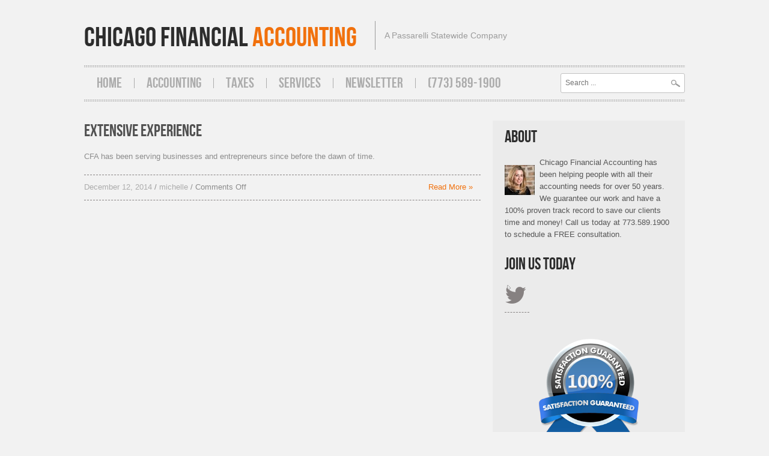

--- FILE ---
content_type: text/html; charset=UTF-8
request_url: https://chicagofinancialaccounting.com/author/michelle/
body_size: 7050
content:
<!DOCTYPE html>
<html lang="en-US">
<head>
<meta charset="UTF-8" />
<meta name="viewport" content="width=device-width; initial-scale=1.0; maximum-scale=1.0; user-scalable=0;">
<title>michelle, Author at Chicago Financial Accounting</title>
<link rel="pingback" href="https://chicagofinancialaccounting.com/xmlrpc.php">
<link rel="stylesheet" type="text/css" media="all" href="https://chicagofinancialaccounting.com/wp-content/themes/hannari/style.css" />
<meta name='robots' content='index, follow, max-image-preview:large, max-snippet:-1, max-video-preview:-1' />
	<style>img:is([sizes="auto" i], [sizes^="auto," i]) { contain-intrinsic-size: 3000px 1500px }</style>
	
	<!-- This site is optimized with the Yoast SEO plugin v19.4 - https://yoast.com/wordpress/plugins/seo/ -->
	<link rel="canonical" href="https://chicagofinancialaccounting.com/author/michelle/" />
	<meta property="og:locale" content="en_US" />
	<meta property="og:type" content="profile" />
	<meta property="og:title" content="michelle, Author at Chicago Financial Accounting" />
	<meta property="og:url" content="https://chicagofinancialaccounting.com/author/michelle/" />
	<meta property="og:site_name" content="Chicago Financial Accounting" />
	<meta property="og:image" content="https://secure.gravatar.com/avatar/f2cf591fd908c9300d5d23f7879162c8?s=500&d=mm&r=g" />
	<script type="application/ld+json" class="yoast-schema-graph">{"@context":"https://schema.org","@graph":[{"@type":"WebSite","@id":"https://chicagofinancialaccounting.com/#website","url":"https://chicagofinancialaccounting.com/","name":"Chicago Financial Accounting","description":"A Passarelli Statewide Company","potentialAction":[{"@type":"SearchAction","target":{"@type":"EntryPoint","urlTemplate":"https://chicagofinancialaccounting.com/?s={search_term_string}"},"query-input":"required name=search_term_string"}],"inLanguage":"en-US"},{"@type":"ProfilePage","@id":"https://chicagofinancialaccounting.com/author/michelle/","url":"https://chicagofinancialaccounting.com/author/michelle/","name":"michelle, Author at Chicago Financial Accounting","isPartOf":{"@id":"https://chicagofinancialaccounting.com/#website"},"breadcrumb":{"@id":"https://chicagofinancialaccounting.com/author/michelle/#breadcrumb"},"inLanguage":"en-US","potentialAction":[{"@type":"ReadAction","target":["https://chicagofinancialaccounting.com/author/michelle/"]}]},{"@type":"BreadcrumbList","@id":"https://chicagofinancialaccounting.com/author/michelle/#breadcrumb","itemListElement":[{"@type":"ListItem","position":1,"name":"Home","item":"https://chicagofinancialaccounting.com/"},{"@type":"ListItem","position":2,"name":"Archives for michelle"}]},{"@type":"Person","@id":"https://chicagofinancialaccounting.com/#/schema/person/d7231a9e94a801f17b01c9f741b9ebef","name":"michelle","image":{"@type":"ImageObject","inLanguage":"en-US","@id":"https://chicagofinancialaccounting.com/#/schema/person/image/","url":"https://secure.gravatar.com/avatar/f58491947c07ab50d5acec0192553b98ad1df158992682b8f8f472fee4d2220d?s=96&d=mm&r=g","contentUrl":"https://secure.gravatar.com/avatar/f58491947c07ab50d5acec0192553b98ad1df158992682b8f8f472fee4d2220d?s=96&d=mm&r=g","caption":"michelle"},"mainEntityOfPage":{"@id":"https://chicagofinancialaccounting.com/author/michelle/"}}]}</script>
	<!-- / Yoast SEO plugin. -->


<link rel='dns-prefetch' href='//maxcdn.bootstrapcdn.com' />
<link rel='dns-prefetch' href='//netdna.bootstrapcdn.com' />
<link rel="alternate" type="application/rss+xml" title="Chicago Financial Accounting &raquo; Feed" href="https://chicagofinancialaccounting.com/feed/" />
<link rel="alternate" type="application/rss+xml" title="Chicago Financial Accounting &raquo; Comments Feed" href="https://chicagofinancialaccounting.com/comments/feed/" />
<link rel="alternate" type="application/rss+xml" title="Chicago Financial Accounting &raquo; Posts by michelle Feed" href="https://chicagofinancialaccounting.com/author/michelle/feed/" />
<script type="text/javascript">
/* <![CDATA[ */
window._wpemojiSettings = {"baseUrl":"https:\/\/s.w.org\/images\/core\/emoji\/16.0.1\/72x72\/","ext":".png","svgUrl":"https:\/\/s.w.org\/images\/core\/emoji\/16.0.1\/svg\/","svgExt":".svg","source":{"concatemoji":"https:\/\/chicagofinancialaccounting.com\/wp-includes\/js\/wp-emoji-release.min.js?ver=6.8.3"}};
/*! This file is auto-generated */
!function(s,n){var o,i,e;function c(e){try{var t={supportTests:e,timestamp:(new Date).valueOf()};sessionStorage.setItem(o,JSON.stringify(t))}catch(e){}}function p(e,t,n){e.clearRect(0,0,e.canvas.width,e.canvas.height),e.fillText(t,0,0);var t=new Uint32Array(e.getImageData(0,0,e.canvas.width,e.canvas.height).data),a=(e.clearRect(0,0,e.canvas.width,e.canvas.height),e.fillText(n,0,0),new Uint32Array(e.getImageData(0,0,e.canvas.width,e.canvas.height).data));return t.every(function(e,t){return e===a[t]})}function u(e,t){e.clearRect(0,0,e.canvas.width,e.canvas.height),e.fillText(t,0,0);for(var n=e.getImageData(16,16,1,1),a=0;a<n.data.length;a++)if(0!==n.data[a])return!1;return!0}function f(e,t,n,a){switch(t){case"flag":return n(e,"\ud83c\udff3\ufe0f\u200d\u26a7\ufe0f","\ud83c\udff3\ufe0f\u200b\u26a7\ufe0f")?!1:!n(e,"\ud83c\udde8\ud83c\uddf6","\ud83c\udde8\u200b\ud83c\uddf6")&&!n(e,"\ud83c\udff4\udb40\udc67\udb40\udc62\udb40\udc65\udb40\udc6e\udb40\udc67\udb40\udc7f","\ud83c\udff4\u200b\udb40\udc67\u200b\udb40\udc62\u200b\udb40\udc65\u200b\udb40\udc6e\u200b\udb40\udc67\u200b\udb40\udc7f");case"emoji":return!a(e,"\ud83e\udedf")}return!1}function g(e,t,n,a){var r="undefined"!=typeof WorkerGlobalScope&&self instanceof WorkerGlobalScope?new OffscreenCanvas(300,150):s.createElement("canvas"),o=r.getContext("2d",{willReadFrequently:!0}),i=(o.textBaseline="top",o.font="600 32px Arial",{});return e.forEach(function(e){i[e]=t(o,e,n,a)}),i}function t(e){var t=s.createElement("script");t.src=e,t.defer=!0,s.head.appendChild(t)}"undefined"!=typeof Promise&&(o="wpEmojiSettingsSupports",i=["flag","emoji"],n.supports={everything:!0,everythingExceptFlag:!0},e=new Promise(function(e){s.addEventListener("DOMContentLoaded",e,{once:!0})}),new Promise(function(t){var n=function(){try{var e=JSON.parse(sessionStorage.getItem(o));if("object"==typeof e&&"number"==typeof e.timestamp&&(new Date).valueOf()<e.timestamp+604800&&"object"==typeof e.supportTests)return e.supportTests}catch(e){}return null}();if(!n){if("undefined"!=typeof Worker&&"undefined"!=typeof OffscreenCanvas&&"undefined"!=typeof URL&&URL.createObjectURL&&"undefined"!=typeof Blob)try{var e="postMessage("+g.toString()+"("+[JSON.stringify(i),f.toString(),p.toString(),u.toString()].join(",")+"));",a=new Blob([e],{type:"text/javascript"}),r=new Worker(URL.createObjectURL(a),{name:"wpTestEmojiSupports"});return void(r.onmessage=function(e){c(n=e.data),r.terminate(),t(n)})}catch(e){}c(n=g(i,f,p,u))}t(n)}).then(function(e){for(var t in e)n.supports[t]=e[t],n.supports.everything=n.supports.everything&&n.supports[t],"flag"!==t&&(n.supports.everythingExceptFlag=n.supports.everythingExceptFlag&&n.supports[t]);n.supports.everythingExceptFlag=n.supports.everythingExceptFlag&&!n.supports.flag,n.DOMReady=!1,n.readyCallback=function(){n.DOMReady=!0}}).then(function(){return e}).then(function(){var e;n.supports.everything||(n.readyCallback(),(e=n.source||{}).concatemoji?t(e.concatemoji):e.wpemoji&&e.twemoji&&(t(e.twemoji),t(e.wpemoji)))}))}((window,document),window._wpemojiSettings);
/* ]]> */
</script>
<style id='wp-emoji-styles-inline-css' type='text/css'>

	img.wp-smiley, img.emoji {
		display: inline !important;
		border: none !important;
		box-shadow: none !important;
		height: 1em !important;
		width: 1em !important;
		margin: 0 0.07em !important;
		vertical-align: -0.1em !important;
		background: none !important;
		padding: 0 !important;
	}
</style>
<link rel='stylesheet' id='wp-block-library-css' href='https://chicagofinancialaccounting.com/wp-includes/css/dist/block-library/style.min.css?ver=6.8.3' type='text/css' media='all' />
<style id='classic-theme-styles-inline-css' type='text/css'>
/*! This file is auto-generated */
.wp-block-button__link{color:#fff;background-color:#32373c;border-radius:9999px;box-shadow:none;text-decoration:none;padding:calc(.667em + 2px) calc(1.333em + 2px);font-size:1.125em}.wp-block-file__button{background:#32373c;color:#fff;text-decoration:none}
</style>
<style id='global-styles-inline-css' type='text/css'>
:root{--wp--preset--aspect-ratio--square: 1;--wp--preset--aspect-ratio--4-3: 4/3;--wp--preset--aspect-ratio--3-4: 3/4;--wp--preset--aspect-ratio--3-2: 3/2;--wp--preset--aspect-ratio--2-3: 2/3;--wp--preset--aspect-ratio--16-9: 16/9;--wp--preset--aspect-ratio--9-16: 9/16;--wp--preset--color--black: #000000;--wp--preset--color--cyan-bluish-gray: #abb8c3;--wp--preset--color--white: #ffffff;--wp--preset--color--pale-pink: #f78da7;--wp--preset--color--vivid-red: #cf2e2e;--wp--preset--color--luminous-vivid-orange: #ff6900;--wp--preset--color--luminous-vivid-amber: #fcb900;--wp--preset--color--light-green-cyan: #7bdcb5;--wp--preset--color--vivid-green-cyan: #00d084;--wp--preset--color--pale-cyan-blue: #8ed1fc;--wp--preset--color--vivid-cyan-blue: #0693e3;--wp--preset--color--vivid-purple: #9b51e0;--wp--preset--gradient--vivid-cyan-blue-to-vivid-purple: linear-gradient(135deg,rgba(6,147,227,1) 0%,rgb(155,81,224) 100%);--wp--preset--gradient--light-green-cyan-to-vivid-green-cyan: linear-gradient(135deg,rgb(122,220,180) 0%,rgb(0,208,130) 100%);--wp--preset--gradient--luminous-vivid-amber-to-luminous-vivid-orange: linear-gradient(135deg,rgba(252,185,0,1) 0%,rgba(255,105,0,1) 100%);--wp--preset--gradient--luminous-vivid-orange-to-vivid-red: linear-gradient(135deg,rgba(255,105,0,1) 0%,rgb(207,46,46) 100%);--wp--preset--gradient--very-light-gray-to-cyan-bluish-gray: linear-gradient(135deg,rgb(238,238,238) 0%,rgb(169,184,195) 100%);--wp--preset--gradient--cool-to-warm-spectrum: linear-gradient(135deg,rgb(74,234,220) 0%,rgb(151,120,209) 20%,rgb(207,42,186) 40%,rgb(238,44,130) 60%,rgb(251,105,98) 80%,rgb(254,248,76) 100%);--wp--preset--gradient--blush-light-purple: linear-gradient(135deg,rgb(255,206,236) 0%,rgb(152,150,240) 100%);--wp--preset--gradient--blush-bordeaux: linear-gradient(135deg,rgb(254,205,165) 0%,rgb(254,45,45) 50%,rgb(107,0,62) 100%);--wp--preset--gradient--luminous-dusk: linear-gradient(135deg,rgb(255,203,112) 0%,rgb(199,81,192) 50%,rgb(65,88,208) 100%);--wp--preset--gradient--pale-ocean: linear-gradient(135deg,rgb(255,245,203) 0%,rgb(182,227,212) 50%,rgb(51,167,181) 100%);--wp--preset--gradient--electric-grass: linear-gradient(135deg,rgb(202,248,128) 0%,rgb(113,206,126) 100%);--wp--preset--gradient--midnight: linear-gradient(135deg,rgb(2,3,129) 0%,rgb(40,116,252) 100%);--wp--preset--font-size--small: 13px;--wp--preset--font-size--medium: 20px;--wp--preset--font-size--large: 36px;--wp--preset--font-size--x-large: 42px;--wp--preset--spacing--20: 0.44rem;--wp--preset--spacing--30: 0.67rem;--wp--preset--spacing--40: 1rem;--wp--preset--spacing--50: 1.5rem;--wp--preset--spacing--60: 2.25rem;--wp--preset--spacing--70: 3.38rem;--wp--preset--spacing--80: 5.06rem;--wp--preset--shadow--natural: 6px 6px 9px rgba(0, 0, 0, 0.2);--wp--preset--shadow--deep: 12px 12px 50px rgba(0, 0, 0, 0.4);--wp--preset--shadow--sharp: 6px 6px 0px rgba(0, 0, 0, 0.2);--wp--preset--shadow--outlined: 6px 6px 0px -3px rgba(255, 255, 255, 1), 6px 6px rgba(0, 0, 0, 1);--wp--preset--shadow--crisp: 6px 6px 0px rgba(0, 0, 0, 1);}:where(.is-layout-flex){gap: 0.5em;}:where(.is-layout-grid){gap: 0.5em;}body .is-layout-flex{display: flex;}.is-layout-flex{flex-wrap: wrap;align-items: center;}.is-layout-flex > :is(*, div){margin: 0;}body .is-layout-grid{display: grid;}.is-layout-grid > :is(*, div){margin: 0;}:where(.wp-block-columns.is-layout-flex){gap: 2em;}:where(.wp-block-columns.is-layout-grid){gap: 2em;}:where(.wp-block-post-template.is-layout-flex){gap: 1.25em;}:where(.wp-block-post-template.is-layout-grid){gap: 1.25em;}.has-black-color{color: var(--wp--preset--color--black) !important;}.has-cyan-bluish-gray-color{color: var(--wp--preset--color--cyan-bluish-gray) !important;}.has-white-color{color: var(--wp--preset--color--white) !important;}.has-pale-pink-color{color: var(--wp--preset--color--pale-pink) !important;}.has-vivid-red-color{color: var(--wp--preset--color--vivid-red) !important;}.has-luminous-vivid-orange-color{color: var(--wp--preset--color--luminous-vivid-orange) !important;}.has-luminous-vivid-amber-color{color: var(--wp--preset--color--luminous-vivid-amber) !important;}.has-light-green-cyan-color{color: var(--wp--preset--color--light-green-cyan) !important;}.has-vivid-green-cyan-color{color: var(--wp--preset--color--vivid-green-cyan) !important;}.has-pale-cyan-blue-color{color: var(--wp--preset--color--pale-cyan-blue) !important;}.has-vivid-cyan-blue-color{color: var(--wp--preset--color--vivid-cyan-blue) !important;}.has-vivid-purple-color{color: var(--wp--preset--color--vivid-purple) !important;}.has-black-background-color{background-color: var(--wp--preset--color--black) !important;}.has-cyan-bluish-gray-background-color{background-color: var(--wp--preset--color--cyan-bluish-gray) !important;}.has-white-background-color{background-color: var(--wp--preset--color--white) !important;}.has-pale-pink-background-color{background-color: var(--wp--preset--color--pale-pink) !important;}.has-vivid-red-background-color{background-color: var(--wp--preset--color--vivid-red) !important;}.has-luminous-vivid-orange-background-color{background-color: var(--wp--preset--color--luminous-vivid-orange) !important;}.has-luminous-vivid-amber-background-color{background-color: var(--wp--preset--color--luminous-vivid-amber) !important;}.has-light-green-cyan-background-color{background-color: var(--wp--preset--color--light-green-cyan) !important;}.has-vivid-green-cyan-background-color{background-color: var(--wp--preset--color--vivid-green-cyan) !important;}.has-pale-cyan-blue-background-color{background-color: var(--wp--preset--color--pale-cyan-blue) !important;}.has-vivid-cyan-blue-background-color{background-color: var(--wp--preset--color--vivid-cyan-blue) !important;}.has-vivid-purple-background-color{background-color: var(--wp--preset--color--vivid-purple) !important;}.has-black-border-color{border-color: var(--wp--preset--color--black) !important;}.has-cyan-bluish-gray-border-color{border-color: var(--wp--preset--color--cyan-bluish-gray) !important;}.has-white-border-color{border-color: var(--wp--preset--color--white) !important;}.has-pale-pink-border-color{border-color: var(--wp--preset--color--pale-pink) !important;}.has-vivid-red-border-color{border-color: var(--wp--preset--color--vivid-red) !important;}.has-luminous-vivid-orange-border-color{border-color: var(--wp--preset--color--luminous-vivid-orange) !important;}.has-luminous-vivid-amber-border-color{border-color: var(--wp--preset--color--luminous-vivid-amber) !important;}.has-light-green-cyan-border-color{border-color: var(--wp--preset--color--light-green-cyan) !important;}.has-vivid-green-cyan-border-color{border-color: var(--wp--preset--color--vivid-green-cyan) !important;}.has-pale-cyan-blue-border-color{border-color: var(--wp--preset--color--pale-cyan-blue) !important;}.has-vivid-cyan-blue-border-color{border-color: var(--wp--preset--color--vivid-cyan-blue) !important;}.has-vivid-purple-border-color{border-color: var(--wp--preset--color--vivid-purple) !important;}.has-vivid-cyan-blue-to-vivid-purple-gradient-background{background: var(--wp--preset--gradient--vivid-cyan-blue-to-vivid-purple) !important;}.has-light-green-cyan-to-vivid-green-cyan-gradient-background{background: var(--wp--preset--gradient--light-green-cyan-to-vivid-green-cyan) !important;}.has-luminous-vivid-amber-to-luminous-vivid-orange-gradient-background{background: var(--wp--preset--gradient--luminous-vivid-amber-to-luminous-vivid-orange) !important;}.has-luminous-vivid-orange-to-vivid-red-gradient-background{background: var(--wp--preset--gradient--luminous-vivid-orange-to-vivid-red) !important;}.has-very-light-gray-to-cyan-bluish-gray-gradient-background{background: var(--wp--preset--gradient--very-light-gray-to-cyan-bluish-gray) !important;}.has-cool-to-warm-spectrum-gradient-background{background: var(--wp--preset--gradient--cool-to-warm-spectrum) !important;}.has-blush-light-purple-gradient-background{background: var(--wp--preset--gradient--blush-light-purple) !important;}.has-blush-bordeaux-gradient-background{background: var(--wp--preset--gradient--blush-bordeaux) !important;}.has-luminous-dusk-gradient-background{background: var(--wp--preset--gradient--luminous-dusk) !important;}.has-pale-ocean-gradient-background{background: var(--wp--preset--gradient--pale-ocean) !important;}.has-electric-grass-gradient-background{background: var(--wp--preset--gradient--electric-grass) !important;}.has-midnight-gradient-background{background: var(--wp--preset--gradient--midnight) !important;}.has-small-font-size{font-size: var(--wp--preset--font-size--small) !important;}.has-medium-font-size{font-size: var(--wp--preset--font-size--medium) !important;}.has-large-font-size{font-size: var(--wp--preset--font-size--large) !important;}.has-x-large-font-size{font-size: var(--wp--preset--font-size--x-large) !important;}
:where(.wp-block-post-template.is-layout-flex){gap: 1.25em;}:where(.wp-block-post-template.is-layout-grid){gap: 1.25em;}
:where(.wp-block-columns.is-layout-flex){gap: 2em;}:where(.wp-block-columns.is-layout-grid){gap: 2em;}
:root :where(.wp-block-pullquote){font-size: 1.5em;line-height: 1.6;}
</style>
<link rel='stylesheet' id='gabfire-widget-css-css' href='https://chicagofinancialaccounting.com/wp-content/plugins/gabfire-widget-pack/css/style.css?ver=6.8.3' type='text/css' media='all' />
<link rel='stylesheet' id='cff-css' href='https://chicagofinancialaccounting.com/wp-content/plugins/custom-facebook-feed/assets/css/cff-style.min.css?ver=4.1.4' type='text/css' media='all' />
<link rel='stylesheet' id='sb-font-awesome-css' href='https://maxcdn.bootstrapcdn.com/font-awesome/4.7.0/css/font-awesome.min.css?ver=6.8.3' type='text/css' media='all' />
<link rel='stylesheet' id='font-awesome-css' href='//netdna.bootstrapcdn.com/font-awesome/4.0.3/css/font-awesome.css' type='text/css' media='all' />
<link rel='stylesheet' id='wp_social_networks_widget-plugin-styles-css' href='https://chicagofinancialaccounting.com/wp-content/plugins/wp-social-networks-widget/assets/css/app.css?ver=1.2.0' type='text/css' media='all' />
<script type="text/javascript" src="https://chicagofinancialaccounting.com/wp-includes/js/jquery/jquery.min.js?ver=3.7.1" id="jquery-core-js"></script>
<script type="text/javascript" src="https://chicagofinancialaccounting.com/wp-includes/js/jquery/jquery-migrate.min.js?ver=3.4.1" id="jquery-migrate-js"></script>
<link rel="https://api.w.org/" href="https://chicagofinancialaccounting.com/wp-json/" /><link rel="alternate" title="JSON" type="application/json" href="https://chicagofinancialaccounting.com/wp-json/wp/v2/users/1" /><link rel="EditURI" type="application/rsd+xml" title="RSD" href="https://chicagofinancialaccounting.com/xmlrpc.php?rsd" />
<meta name="generator" content="WordPress 6.8.3" />
<link rel="shortcut icon" href="https://chicagofinancialaccounting.com/wp-content/uploads/2014/12/calculator-icon.png" type="image/x-icon" />
</head>
<body class="archive author author-michelle author-1 wp-theme-hannari">
	<div id="wrapper">
		<div id="header">
			<div class="center">
								    <h1 class="textlogo"><a href="https://chicagofinancialaccounting.com/">Chicago Financial <span>Accounting</span></a></h1><p class="usr">A Passarelli Statewide Company</p>
								<div class="clear">&nbsp;</div>
				<div class="menuwrapp">
				    <div class="menubartop"></div>
				    						<div class="menu-menu-1-container"><ul id="menu-menu-1" class="menu"><li id="menu-item-4" class="menu-item menu-item-type-custom menu-item-object-custom menu-item-home menu-item-has-children menu-item-4"><a href="https://chicagofinancialaccounting.com/">Home</a>
<ul class="sub-menu">
	<li id="menu-item-33" class="menu-item menu-item-type-post_type menu-item-object-page menu-item-33"><a href="https://chicagofinancialaccounting.com/firm/cfa/">About CFA</a></li>
</ul>
</li>
<li id="menu-item-54" class="menu-item menu-item-type-post_type menu-item-object-page menu-item-54"><a href="https://chicagofinancialaccounting.com/accounting-2/">Accounting</a></li>
<li id="menu-item-23" class="menu-item menu-item-type-post_type menu-item-object-page menu-item-has-children menu-item-23"><a href="https://chicagofinancialaccounting.com/tax/">Taxes</a>
<ul class="sub-menu">
	<li id="menu-item-118" class="menu-item menu-item-type-post_type menu-item-object-page menu-item-118"><a href="https://chicagofinancialaccounting.com/tax/tax-secrets/">Tax Secrets</a></li>
</ul>
</li>
<li id="menu-item-24" class="menu-item menu-item-type-post_type menu-item-object-page menu-item-has-children menu-item-24"><a href="https://chicagofinancialaccounting.com/services/">Services</a>
<ul class="sub-menu">
	<li id="menu-item-39" class="menu-item menu-item-type-post_type menu-item-object-page menu-item-39"><a href="https://chicagofinancialaccounting.com/services/audits/">Audits</a></li>
	<li id="menu-item-38" class="menu-item menu-item-type-post_type menu-item-object-page menu-item-38"><a href="https://chicagofinancialaccounting.com/firm/consulting/">Consulting</a></li>
</ul>
</li>
<li id="menu-item-22" class="menu-item menu-item-type-post_type menu-item-object-page menu-item-22"><a href="https://chicagofinancialaccounting.com/newsletter/">Newsletter</a></li>
<li id="menu-item-25" class="menu-item menu-item-type-post_type menu-item-object-page menu-item-25"><a href="https://chicagofinancialaccounting.com/sample-page/">(773) 589-1900</a></li>
</ul></div>	
										<form id="s" action="https://chicagofinancialaccounting.com/" method="post" enctype="multipart/form-data">
						<input id="search" name="s" type="text" value="" placeholder="Search ..."/>
						<input id="button" name="submit" type="image" src="https://chicagofinancialaccounting.com/wp-content/themes/hannari/images/search.png" />
					</form>
					<div class="clear"></div>
					<div class="menubarbottom"></div>
				</div>
				<div class="menuwrapp_mobile">
						<a class="mobilemenu_toggle" href="#" >Menu</a>
													<div class="menu-menu-1-container"><ul id="menu-menu-2" class="menu_mobile"><li class="menu-item menu-item-type-custom menu-item-object-custom menu-item-home menu-item-has-children menu-item-4"><a href="https://chicagofinancialaccounting.com/">Home</a>
<ul class="sub-menu">
	<li class="menu-item menu-item-type-post_type menu-item-object-page menu-item-33"><a href="https://chicagofinancialaccounting.com/firm/cfa/">About CFA</a></li>
</ul>
</li>
<li class="menu-item menu-item-type-post_type menu-item-object-page menu-item-54"><a href="https://chicagofinancialaccounting.com/accounting-2/">Accounting</a></li>
<li class="menu-item menu-item-type-post_type menu-item-object-page menu-item-has-children menu-item-23"><a href="https://chicagofinancialaccounting.com/tax/">Taxes</a>
<ul class="sub-menu">
	<li class="menu-item menu-item-type-post_type menu-item-object-page menu-item-118"><a href="https://chicagofinancialaccounting.com/tax/tax-secrets/">Tax Secrets</a></li>
</ul>
</li>
<li class="menu-item menu-item-type-post_type menu-item-object-page menu-item-has-children menu-item-24"><a href="https://chicagofinancialaccounting.com/services/">Services</a>
<ul class="sub-menu">
	<li class="menu-item menu-item-type-post_type menu-item-object-page menu-item-39"><a href="https://chicagofinancialaccounting.com/services/audits/">Audits</a></li>
	<li class="menu-item menu-item-type-post_type menu-item-object-page menu-item-38"><a href="https://chicagofinancialaccounting.com/firm/consulting/">Consulting</a></li>
</ul>
</li>
<li class="menu-item menu-item-type-post_type menu-item-object-page menu-item-22"><a href="https://chicagofinancialaccounting.com/newsletter/">Newsletter</a></li>
<li class="menu-item menu-item-type-post_type menu-item-object-page menu-item-25"><a href="https://chicagofinancialaccounting.com/sample-page/">(773) 589-1900</a></li>
</ul></div>	
										</div>
				<div class="clear"></div>
			</div> 
		</div>		<div id="content">
			<div class="center">
				<div class="columnwrapp pagesidebar innerpage right_sidebar">
					 					 <div class="pagecontent listpage">
					     <ul>
						 							 <li id="post-1" class="post-1 post type-post status-publish format-standard hentry category-uncategorized">
								<h2><a href="https://chicagofinancialaccounting.com/hello-world/">Extensive Experience</a></h2>
																<p><p>CFA has been serving businesses and entrepreneurs since before the dawn of time.</p>
</p>
								<div class="subinfopost">
									<p class="posted">
										<span class="date_time"><a href="https://chicagofinancialaccounting.com/hello-world/" title="7:09 pm">December 12, 2014</a></span> /
										<span class="postedby"><a href="https://chicagofinancialaccounting.com/author/michelle/">michelle</a></span> /
										<span class="commentcount"><span class="comment-link">Comments Off<span class="screen-reader-text"> on Extensive Experience</span></span></span>
									</p>
									<a class="readmore" href="https://chicagofinancialaccounting.com/hello-world/">Read More &#187</a>
                                    <div class="clear"></div>									
								</div>	
							 </li>	 
						 						 </ul>
						 							<p class="pagination">
								<span class="prev"></span>
								<span class="next"></span>
							</p>
						 						 					 </div>
					 <div class="sidebar">
    <div id="gab_about_widget-2" class="widget gab_about_widget"><h2>About</h2><div class="widget_avatar"><img alt='' src='https://secure.gravatar.com/avatar/f58491947c07ab50d5acec0192553b98ad1df158992682b8f8f472fee4d2220d?s=50&#038;d=mm&#038;r=g' srcset='https://secure.gravatar.com/avatar/f58491947c07ab50d5acec0192553b98ad1df158992682b8f8f472fee4d2220d?s=100&#038;d=mm&#038;r=g 2x' class='avatar avatar-50 photo' height='50' width='50' loading='lazy' decoding='async'/></div><p>Chicago Financial Accounting has been helping people with all their accounting needs for over 50 years. We guarantee our work and have a 100% proven track record to save our clients time and money! Call us today at 773.589.1900 to schedule a FREE consultation. </p>
<div class="clear clearfix"></div><div class='clear'></div></div><div id="wp_social_networks_widget-2" class="widget wp_social_networks_widget"><h2>Join Us Today</h2>
	<ul class="social-networks unstyled inline">
		
			
					
			
					
						<li class="twitter  display-icons">

						<a rel="external"  title="twitter"   href="https://twitter.com/CFApassarelli">

						
							<i class="fa fa-twitter fa-3x"></i>
							
						
					</a>

				</li>

			
			
					
			
					
			
					
			
					
			
					
			
					
			
					
			
					
			
					
			
					
			
			</ul>
</div><div id="widget_sp_image-2" class="widget widget_sp_image"><img width="428" height="325" class="attachment-full" style="max-width: 100%;" srcset="https://chicagofinancialaccounting.com/wp-content/uploads/2014/12/accounting-1.png 428w, https://chicagofinancialaccounting.com/wp-content/uploads/2014/12/accounting-1-300x227.png 300w, https://chicagofinancialaccounting.com/wp-content/uploads/2014/12/accounting-1-395x300.png 395w" sizes="(max-width: 428px) 100vw, 428px" src="https://chicagofinancialaccounting.com/wp-content/uploads/2014/12/accounting-1.png" /></div><div id="text-2" class="widget widget_text">			<div class="textwidget">
<div class="cp-calc-widget" data-calcid="2884" data-anchor="2"></div><a href="http://www.calculatorpro.com/calculator/"></a><script  src="http://www.calculatorpro.com/wp-content/plugins/calcs/js/widgetV6.min.js"></script>
</div>
		</div>
		<div id="recent-posts-2" class="widget widget_recent_entries">
		<h2>Recent Posts</h2>
		<ul>
											<li>
					<a href="https://chicagofinancialaccounting.com/hello-world/" aria-current="page">Extensive Experience</a>
									</li>
					</ul>

		</div></div> 


				</div>
				<div class="clear">&nbsp;</div>
			</div>
		</div>
		<div id="footer">
			<div class="center">
			    <div class="column4">
						
						<div class="widget">
							<h3>Recent Posts</h3>
							<ul>
									<li><a href='https://chicagofinancialaccounting.com/hello-world/' aria-current="page">Extensive Experience</a></li>
							</ul>
						</div>
									</div>
				<div class="column4">
						
						<div class="widget">
							<h3>Tag Cloud</h3>
							<ul>
															</ul>
						</div>
									</div>
				<div class="column4">
											
		
		<h3>Recent Posts</h3>
		<ul>
											<li>
					<a href="https://chicagofinancialaccounting.com/hello-world/" aria-current="page">Extensive Experience</a>
									</li>
					</ul>

											</div>
				<div class="column4">
						
						<div class="widget">
							<h3>Categories</h3>
							<ul>
									<li class="cat-item cat-item-1"><a href="https://chicagofinancialaccounting.com/category/uncategorized/">Uncategorized</a>
</li>
							</ul>
						</div>
									</div>
			</div>
			<div class="copyright">
				<p class="center">Copyright © 2014 Chicago Financial Accounting<span class="right">Theme created by <a href="http://www.pwtthemes.com/">PWT</a>. Powered by <a href="http://wordpress.org/">WordPress.org</a></span></p>
			</div> 
		</div> 
	</div> 
<script type="speculationrules">
{"prefetch":[{"source":"document","where":{"and":[{"href_matches":"\/*"},{"not":{"href_matches":["\/wp-*.php","\/wp-admin\/*","\/wp-content\/uploads\/*","\/wp-content\/*","\/wp-content\/plugins\/*","\/wp-content\/themes\/hannari\/*","\/*\\?(.+)"]}},{"not":{"selector_matches":"a[rel~=\"nofollow\"]"}},{"not":{"selector_matches":".no-prefetch, .no-prefetch a"}}]},"eagerness":"conservative"}]}
</script>
<!-- Custom Facebook Feed JS -->
<script type="text/javascript">var cffajaxurl = "https://chicagofinancialaccounting.com/wp-admin/admin-ajax.php";
var cfflinkhashtags = "true";
</script>
<script type="text/javascript" src="https://chicagofinancialaccounting.com/wp-content/themes/hannari/js/main.js?ver=1.0" id="main-js"></script>
<script type="text/javascript" src="https://chicagofinancialaccounting.com/wp-content/plugins/custom-facebook-feed/assets/js/cff-scripts.min.js?ver=4.1.4" id="cffscripts-js"></script>
		
</body>
</html>

--- FILE ---
content_type: text/css
request_url: https://chicagofinancialaccounting.com/wp-content/themes/hannari/style.css
body_size: 7202
content:
/*
Theme Name: Hannari
Author: PWT
Theme URI: http://www.pwtthemes.com/theme/hannari-free-responsive-wordpress-theme
Author URI: http://www.stefanciobanu.com
Description: Hannari is a fully responsive, flexible, simple and beautiful. This theme have a really cool and a lot of theme options, possibility of creating multiple sidebar
Version: 1.3.1
Tags: orange, black, white, light, one-column, two-columns, left-sidebar, right-sidebar, fluid-layout, responsive-layout, custom-menu, custom-background, editor-style, featured-images, full-width-template, theme-options, threaded-comments, sticky-post
License: GNU General Public License v2.0
License URI: http://www.gnu.org/licenses/gpl-2.0.html
*/

/**  reset default styles  **/
html, body, div, span, applet, object, iframe, h1, h2, h3, h4, h5, h6, p, blockquote, pre, a, abbr, acronym, address, big, cite, code, del, dfn, em, img, ins, kbd, q, s, samp, small, strike, strong, sub, sup, tt, var, b, u, i, center, dl, dt, dd, ol, ul, li, fieldset, form, label, legend, table, caption, tbody, tfoot, thead, tr, th, td, article, aside, canvas, details, embed, figure, figcaption, footer, header, hgroup, menu, nav, output, ruby, section, summary, time, mark, audio, video {
	margin: 0;
	padding: 0;
	border: 0;
	font-size: 100%;
	font: inherit;
	vertical-align: baseline;
}
/* HTML5 display-role reset for older browsers */
article, aside, details, figcaption, figure, footer, header, hgroup, menu, nav, section {
	display: block;
}
body {
	font:400 13px/20px Arial, sans-serif;
	color:#8d8d8d;
	background:#f2f2f2;
	word-wrap: break-word;
}
ol, ul {
	list-style: none;
}
img{
	max-width:100%;
	margin-bottom: 10px;
	height:auto;
}
blockquote, q {
	quotes: none;
}
blockquote:before, blockquote:after, q:before, q:after {
	content: '';
	content: none;
}
table {
	border-collapse: collapse;
	border-spacing: 0;
	border-bottom: 1px solid #DDDDDD;
    margin: 15px 0;	
	width:100%;
}
td {
    border: 1px solid #DDDDDD;
    padding: 10px;
}
th {
    background: none repeat scroll 0 0 #F1710D;
    border: 1px solid #F1710D;
    color: #FFFFFF;
    font-weight: bold;
    padding: 10px;
    text-transform: uppercase;
}
th a {
    color: #FFFFFF;
}

cite, em, i {
    font-style: italic;
}
pre, code, kbd {
    background-color: #EEEEEE;
    font-family: monospace;
    font-size: 13px;
    line-height: 20px;
}
pre {
    padding: 18px;
    overflow: auto;	
	white-space:pre-wrap;
    margin: 10px 0;	
}
ins {
    background: none repeat scroll 0 0 #EEEEEE;
}
dt {
    font-weight: bold;
}

dd {
    margin-bottom: 20px;
}
address {
    margin: 0 0 15px;
    display: block;	
    line-height: 20px;	
}
abbr, acronym, dfn {
    border-bottom: 1px dotted #F1710D;
    cursor: help;
}
sup, sub {
    font-size: 10px;
    height: 0;
    line-height: 1;
    position: relative;
    vertical-align: baseline;
}
sub {
    top: 2px;
}
embed, iframe, object {
    max-width: 100%;
}
strong {
    font-weight: bold;
}
a:focus, input:focus, select:focus, textarea:focus {outline:0;}

/**  Fonts  **/
@font-face {
    font-family: 'BebasNeueRegular';
    src: url('css/fonts/BebasNeue-webfont.eot');
    src: url('css/fonts/BebasNeue-webfont.eot?#iefix') format('embedded-opentype'),
         url('css/fonts/BebasNeue-webfont.woff') format('woff'),
         url('css/fonts/BebasNeue-webfont.ttf') format('truetype'),
         url('css/fonts/BebasNeue-webfont.svg#BebasNeueRegular') format('svg');
    font-weight: normal;
    font-style: normal;
}

/**  H1-H6  **/
h1, h2, h3, h4, h5, h6, .readmorelink{
	font-family: 'BebasNeueRegular', sans-serif;
	text-transform:uppercase;
	clear:both;
}
h1, h2, h3, h4, h5, h6, h1 a, h3 a, h4 a, h5 a, .title, .title a{
	color:#2d2d2d;
	margin: 5px 0;
}
h1{
	font-size:36px;
	line-height:28px;
}
h1 span, h1 a span{
	color:#f1710d
}
h2{
	font-size:28px;
	line-height:25px;
}
h3{
	font-size:24px;
	line-height:22px;
}
h4{
	font-size:18px;
	line-height:20px;
}
h4 span{
	display:block;
	color:#f1710d;
}
h5{
	font-size:16px;
	line-height:18px;
}
h6{
	font-size:14px;
}
h6, h6 a{
	color:#333;
}

/**  Main Styles  **/
.clear{
	display:block;
	width:100%;
	height:0px;
	clear:both;
	overflow:hidden;
	visibility: hidden;
	font:400 0px/0px Arial;
}
.columnwrapp{
	overflow:hidden
}
.fleft{
	float:left
}
.fright{
	float:right
}
.center{
	width:1000px;
	margin:0 auto;
}
.textlogo {
    font-size:46px;
	padding: 15px 15px 0 0;
}
#wrapper{
	width:100%;
}
p{
	line-height:1.6;
}
.bold{
	font-weight:700
}
.italic{
	font-style:italic
}
.title{
	font-family: Verdana, sans-serif;
}
.titlebold{
	font-weight:700;
}
.titlebold, .titlebold a{
	color:#202020
}
a{
	color:#acacac;
	text-decoration:none;
}
a:hover{
	color:#515151;
	text-decoration:none;
}
.readmorelink{
	font-size:20px
}
.readmorebtn{
	font-size:13px;
	line-height:32px;
	color:#6d6969;
	text-align:center;
	text-transform:capitalize;
	display:block;
	height:32px;
	width:100px;
	margin:10px 1px;
	background:#FFF;
	border-style:solid;
	border-width:1px;
	border-color:#dddddd #e0e0e0 #bebebe #e0e0e0;
	position:relative;
	z-index:1;
	zoom:1;
	-moz-border-radius:3px;		   /* Mozila Firefox border radius */
	-webkit-border-radius:3px;	   /* Safari, Chrome border radius */
	-khtml-border-radius:3px;	   /* KHTML border radius */
	-icab-border-radius:3px;	   /* icab border radius */
	border-radius:3px;		   /* CSS3 Opera border radius */
	-opera-border-radius:3px;
	-o-border-radius:3px;
	-border-radius:3px;
	-moz-box-shadow:-0px 1px 1px 1px #E0E0E0;		/* Mozila Firefox box shadow */
	-webkit-box-shadow:-0px 1px 1px 1px #E0E0E0;         /* Safari, Chrome box shadow */
	-khtml-box-shadow:-0px 1px 1px 1px #E0E0E0;          /* KHTML box shadow */
	-icab-box-shadow:-0px 1px 1px 1px #E0E0E0;           /* icab box shadow */
	box-shadow:-0px 1px 1px 1px #E0E0E0;                 /* CSS3 Opera box shadow */
	-opera-box-shadow:-0px 1px 1px 1px #E0E0E0;
	-o-box-shadow:-0px 1px 1px 1px #E0E0E0;
	-box-shadow:-0px 1px 1px 1px #E0E0E0;
	behavior: url(css/PIE.htc);
}
.readmorebtn:hover{
	-moz-box-shadow:none;		/* Mozila Firefox box shadow */
	-webkit-box-shadow:none;         /* Safari, Chrome box shadow */
	-khtml-box-shadow:none;          /* KHTML box shadow */
	-icab-box-shadow:none;           /* icab box shadow */
	box-shadow:none;                 /* CSS3 Opera box shadow */
	-opera-box-shadow:none;
	-o-box-shadow:none;
	-box-shadow:none;
}
.btn, #commentform  #submit{
	font:26px/54px 'BebasNeueRegular', sans-serif;
	text-transform:uppercase;
	display:block;
	width:203px;
	height:54px;
	overflow:hidden;
	text-align:center;
	color:#FFF;
	background:url(images/btn.png) no-repeat 50% 0;
	border:none;
	cursor:pointer
}
.btn:hover, #commentform  #submit:hover{
	background:url(images/btn.png) no-repeat 50% -55px;
}
.slidelist{
	font-size:20px;
	line-height:25px;
	color:#2d2d2d
}
.slidelist li, .slidelist p{
	padding:0 0 0 39px;
	background:url(images/slidelist.png) no-repeat 12px 5px;
	margin:0 0 5px 0;
	width:auto;
	height:auto;
}
.column4{
	width:235px;
	float:left;
	margin:0 20px 25px 0;
}
.margintop{
	margin-top:10px;
}
.fullwidthimg{
	background:#FFF;
	border:1px solid #d4d4d4;
}
.fullwidthimg img{
	display:block;
	width:100%;
	height:auto;
	margin:0;
}
blockquote{
	font-size:14px;
	line-height:1.4;
	color:#656565;
	font-style:italic;
	background:#FFF;
	padding:20px 25px;
	border-left:10px solid #b4b4b4;
	margin:20px 20px 20px 40px;
}
.listol{
	color:#6b6b6b;
	line-height:1.2;
	list-style:outside decimal;
	margin:20px 0 20px 100px;
}
.listol li{
	margin:0 0 1px 0;
}
.listul{
	color:#6b6b6b;
	line-height:1.2;
	margin:20px 0;
}
.listul li{
	margin:0 0 1px 0;
	padding:0 0 0 15px;
	background:url(images/square.png) no-repeat 2px 5px;
}
.alignleft {
    float: left;
    margin: 0 10px 10px 0;
}
.aligncenter  {
    margin: 10 auto;
}
.alignright  {
    float: right;
    margin: 0 10px 10px 0;
}
.sticky {
    background-color: #FFFFFF;
    padding: 18px !important;
}
.pagecontent ul {
    list-style-type: disc;
    margin: 10px 0 10px 20px;
}
.pagecontent ol {
    list-style: decimal outside none;
    margin: 10px 0 10px 20px;
}
.pagecontent li {
    margin: 5px 0;
}
.listpage ul {
    margin:0;
}
.listpage li {
    list-style:none;
	margin: 0 0 30px;
}
.listpage h2 {
    margin: 5px 0 20px;
}
.listpage h2 a {
    color:#515151;
}
.listpage h2 a:hover {
    color:#8D8D8D;
}
.subinfopost {
    border-bottom: 1px dashed #868181;
    border-top: 1px dashed #868181;
    clear: both;
	margin-bottom:20px;
}
.posted {
    float: left;
    margin: 10px 0 !important;
}

.readmore  {
    border: medium none;
    cursor: pointer;
    display: block;
    margin: 10px 0;
    overflow: hidden;
    text-align: center;
    width: 100px;
    float:right;	
	color:#F1710D;
}
/**  Header  **/
#header{
	padding:35px 0 0 0;
	margin:0 0 25px 0;
	position:relative;
	z-index:7;
	zoom:1
}
#header h1{
	float:left;
	margin:0 15px 0 0
}
#header .usr{
	float:left;
}
.usr{
	padding:0 0 0 15px;
	line-height:48px;
	font-size:14px;
	color:#9b9b9b;
	border-left:1px solid #9b9b9b
}
#header .social{
	float:right;
	padding:15px 0 0 0
}
.social{
	padding:25px 0 0 0;
}
.social li{
	float:left;
	position:relative;
	margin:0 0 0 7px
}
.social img{
	display:block;
	width:27px;
	height:27px;
}
.social li span{
	display:none;
	font-size:10px;
	line-height:15px;
	width:75px;
	text-align:center;
	position:absolute;
	top:-25px;
	z-index:1;
	color:#FFF;
	background:#3c3c3c;
	-moz-border-radius:2px;		   /* Mozila Firefox border radius */
	-webkit-border-radius:2px;	   /* Safari, Chrome border radius */
	-khtml-border-radius:2px;	   /* KHTML border radius */
	-icab-border-radius:2px;	   /* icab border radius */
	border-radius:2px;		   /* CSS3 Opera border radius */
	-opera-border-radius:2px;
	-o-border-radius:2px;
	-border-radius:2px;
	zoom:1;
}
.social li span:after{
	content:'';
	display:block;
	width:8px;
	height:7px;
	background:url(images/toltiparrow.png) no-repeat 50% 50%;
	position:absolute;
	left:5px;
	bottom:-6px;
}

/**  Menu  **/
.menuwrapp{
	height:33px;
	padding:10px 0;
	margin:15px 0 0 0;
}
.menubartop {
    background: url("images/menuwrapp.png") repeat-x scroll 0 0 rgba(0, 0, 0, 0);
    height: 3px;
    padding-bottom: 10px;
}
.menubarbottom {
    background: url("images/menuwrapp.png") repeat-x scroll 0 0 rgba(0, 0, 0, 0);
    height: 3px;
    margin: 10px 0;
}
.menuwrapp .menu{
	float: left;
	width: 78%;
}
.menu{
	font:24px/33px 'BebasNeueRegular', sans-serif;
	text-transform:uppercase;
	zoom:1
}
.menu li{
	position:relative;
	float:left;
	padding:0 20px 0 21px;
	background:url(images/menusepare.png) no-repeat 0 50%
}
.menu a{
	display:block
}
.menu .current-menu-item > a, .menu a:hover, .menu a.hover{
	color:#f1710d
} 
.menu .sub-menu, .menu .children{
	left:15px;
	top:33px;
}
.menu  .sub-menu .sub-menu, .menu .children .children  {
	top:-11px;
	left:100%;
	_display:none !important;
}
.menu .sub-menu, .menu .children{
	position:absolute;
	z-index:99;
	display:none;
	width:185px;
	padding:10px;
	background:#FFF;
	border:1px solid #d4d4d4;
	font-size:20px;
	line-height:1;
}
.menu .sub-menu li, .menu .children li{
	float:none;
	background:none;
	border-top:1px dashed #dadada;
	padding:0;
	margin:0;
}
.menu .sub-menu a, .menu .children a{
	padding:10px 7px;
	_zoom:1
}

/**  Menu Mobile  **/
.menuwrapp_mobile{
	display:none !important;
	clear:both;
	margin:0;
	position:relative;
}
.mobilemenu_toggle {
    background: url("images/menuicon.png") no-repeat scroll 100% 50% rgba(0, 0, 0, 0);
    border-bottom: 1px dashed #868181;
    border-top: 1px dashed #868181;
    color: #ACACAC;
    display: block;
    font-family: 'BebasNeueRegular',sans-serif;
    font-size: 20px;
    line-height: 24px;
    padding: 10px 20px;
}
.menuwrapp_mobile .menu_mobile{
	position:absolute;
	top:41px;
	left:0;
	right:0;
	width:100%;
	z-index:99;
	display:none;
}
.menu_mobile{
    background: none repeat scroll 0 0 #FFFFFF;
    border: 1px solid #D4D4D4;
    font-family: 'BebasNeueRegular',sans-serif;
    font-size: 18px;
    overflow: hidden;
    padding: 5px 0;
}
.menu_mobile .sub-menu{
	background:none;
}
.menu_mobile a {
    border-bottom: 1px dashed #DADADA;
    color: #ACACAC;
    display: block;
    margin: 5px 20px;
    padding: 0 0 5px;
}
.menu_mobile .sub-menu a{
	padding-left:30px
}
.menu_mobile a:hover{
	color: #F1710D;
}
/**  Search  **/
.menuwrapp #s{
	float:right;
}
#s{
	width:205px;
	height:31px;
	background:#FFF;
	border:1px solid #c1c1c1;
	overflow:hidden;
	position:relative;
	z-index:1;
	-moz-border-radius:3px;		   /* Mozila Firefox border radius */
	-webkit-border-radius:3px;	   /* Safari, Chrome border radius */
	-khtml-border-radius:3px;	   /* KHTML border radius */
	-icab-border-radius:3px;	   /* icab border radius */
	border-radius:3px;		   /* CSS3 Opera border radius */
	-opera-border-radius:3px;
	-o-border-radius:3px;
	-border-radius:3px;
	behavior: url(css/PIE.htc);
	zoom:1
}
#s label{
	display:block;
	height:31px;
	line-height:31px;
	position:absolute;
	top:0;
	left:7px;
	cursor:text;
	font-size:12px;
}
#s #search{
	font-size:12px;
	line-height:1;
	padding:0;
	width:170px;
	position:absolute;
	top:8px;
	left:7px;
	border:none;
	background:none;
	color:#464646
}
#s #button{
	position:absolute;
	top:10px;
	right:7px;
}

/**  Slider  **/
.sliderbg{
	height:325px;
	padding:45px 0 20px 0;
	background:url(images/sliderbg.jpg) repeat-x 50% 50%;
	position:relative;
	z-index:1;
	margin:20px 0 60px 0
}
.sliderwrapp{
	margin:0 auto;
	position:relative;
}
.sliderwrapp, #mainslider, #mainslider li{
	width:1000px;
	height:325px;
	background:none !important;
}
#mainslider{
	overflow:hidden
}
#mainslider .slideimg{
	float:right;
	margin:0 40px 0 10px;
	*margin:0 20px 0 10px;
	_margin:0 5px 0 10px;
}
.slideimg{
	height:280px;
	width:580px;
	border:10px solid #FFF;
	background:#FFF
}
.slideimg img{
	width:100%;
	height:100%
}
#mainslider .slidelist{
	margin:0 0 35px 0
}
#mainslider h4 span{
	padding:0 0 0 60px
}
#mainslider .btn{
	margin:0 0 0 39px
}
#mainslidenav{
	background:#FFF;
	padding:10px 20px;
	border:1px solid #a6adb3;
	overflow:hidden;
	display:block;
	position:absolute;
	line-height:1;
	z-index:10;
	left:50%;
	bottom:-35px;
	-moz-border-radius:3px;		   /* Mozila Firefox border radius */
	-webkit-border-radius:3px;	   /* Safari, Chrome border radius */
	-khtml-border-radius:3px;	   /* KHTML border radius */
	-icab-border-radius:3px;	   /* icab border radius */
	border-radius:3px;		   /* CSS3 Opera border radius */
	-opera-border-radius:3px;
	-o-border-radius:3px;
	-border-radius:3px;
	behavior: url(css/PIE.htc);
}
#mainslidenav a{
	display:block;
	float:left;
	margin:0 3px;
	width:13px;
	height:13px;
	overflow:hidden;
	text-indent:-99999px;
	background:url(images/slidenav.png) no-repeat 50% 0
}
#mainslidenav a.activeSlide{
	background:url(images/slidenav.png) no-repeat 50% -20px
}
/**  Content  **/
#content{
	margin:15px 0 40px 0;
	min-height:250px;
	_height:250px;
}
.pagecontent{
	width:660px;
	float:left;
	padding: 0 0;
}
.sidebar{
	width:320px;
	float:right
}
.pagesidebar{
	margin:0 0 30px 0
}
.widget{
	padding:10px 20px;
	background:#ebebeb
}
.widget h2 {
    padding: 0 0 15px;
}
.widgetsepare{
	display:block;
	text-indent:-99999px;
	height:2px;
	overflow:hidden;
	background:#9d9d9d;
	border-left:7px solid #EBEBEB;
	border-right:7px solid #EBEBEB;
}
.widget img {
    margin: 10px 0;
}
.widget .wp-caption-text img {
    margin: 0;
}
.widget form {
    margin: 10px 0;
}
.widget select {
    border: 1px solid #C1C1C1;
    color: #868181;
    padding: 5px;
    width: 100%;
}
.widget .menuwidget .sub-menu {
    display: block !important;
    margin-left: 0px;
}
.widget .sub-menu li, .widget .children li {
    -moz-border-bottom-colors: none;
    -moz-border-left-colors: none;
    -moz-border-right-colors: none;
    -moz-border-top-colors: none;
    background-position: 4px 10px;
    border-color: #868181 -moz-use-text-color -moz-use-text-color;
    border-image: none;
    border-right: medium none;
    border-style: dashed none none;
    border-width: 1px medium medium;
    margin: 8px 0 0;
    padding-bottom: 0;
    padding-top: 8px;
}
.widget table {
    width: 100%;
}
.widget table caption {
    margin:5px 0;
}
.widget table td {
    text-align: center;
}
.widget .menu li {
    background: url("images/triangle.png") no-repeat scroll 4px 2px transparent !important;
    clear: both;
    width: 260px;	
	float:none;
} 
.widget .menu a {
    font: 400 13px/1 Arial,sans-serif;
    text-transform: none;
}
.widget .menu .sub-menu {
    display:none!important;
}
.widget .searchform .screen-reader-text {
   display:none;
}
.widget .searchform #s {
    background: none repeat scroll 0 0 transparent;
    border: 1px solid #E0E0E0;
    color: #868686;
    font-size: 13px;
    height: 18px;
    padding: 9px;
    width: 200px;
	float: left;
}
.widget .searchform #searchsubmit {
    background-color: #F1710D;
    border: 0 none;
    color: #FFFFFF;
    cursor: pointer;
    display: block;
    font-size: 12px;
    font-weight: bold;
    margin: 0;
    padding: 10px;
    width: 60px;
}

/**  Someitems  **/
.someitems{
	padding:0 0 20px 0;
	margin:15px 0 25px 0;
	background:url(images/separe.png) repeat-x 50% 100%
}
.someitems h5{
	line-height:30px;
	padding:0 0 0 0;
}
.homeslogan{
	margin:0 0 25px 0;
}
.homeslogan h1 {
    text-align:center;
}
/**  Simpleslidewrapp  **/
.simpleslidewrapp{
	position:relative;
	padding:0 0 25px 0;
}
.simpleslidewrapp .simplescontrol{
	position:absolute;
	bottom:0;
	left:0;
	z-index:13;
	_bottom:25px
}
.simplescontrol a{
	display:block;
	float:left;
	margin:0 6px 0 0;
	width:13px;
	height:13px;
	overflow:hidden;
	text-indent:-99999px;
	background:url(images/slidenav.png) no-repeat 50% 0
}
.simplescontrol a.activeSlide{
	background:url(images/slidenav.png) no-repeat 50% -20px
}
.simpleslider{
	overflow:hidden
}
.simpleslider li{
	width:100%;
}
.whiteblock{
	border:5px solid #FFF;
	background:#FFF;
	margin:0 0 10px 0
}
.whiteblock img{
	width:100%;
	height:auto;
	margin:0px;
}
.simpleslider p{
	font-size:12px;
}
.simpleslider .title{
	font-size:16px;
	margin:0 0 7px 0
}
/**  Choose Us  **/
.chooseus{
	font-size:12px;
	color:#767676;
	margin:0 0 10px 0
}
.chooseus .fleft{
	margin:0 10px 0 0;
}
/**  Achievements  **/
.achievements{
	font-size:12px;
}
.achievements .titlebold{
	margin:0 0 13px 0
}
.achievements ul{
	border-left:1px solid #c2c2c2;
	margin:0 0 0 50px;
	color:#f1791a;
	font-weight:700;
	list-style: outside decimal-leading-zero;
	*list-style: outside decimal;
}
.achievements li{
	padding:7px 7px 7px 15px;
}
.achievements .bold{
	font-weight:700;
}
.achievements .bold, .achievements .bold a{
	color:#585858;
}
.achievements .italic, .achievements ul  p{
	color:#767676;
	font-weight:400
}
/**  Whitelist  **/
.whitelist{
	border:1px solid #e9e9e9;
	background:#FFF;
	padding:13px 20px;
	overflow:hidden;
	margin:0 0 25px 0
}
.whitelist ul .title{
	font-size:18px;
	line-height:1.1;
	margin:0 0 10px 0
}
.whitelist li{
	width:370px;
	padding:13px 9px 13px 100px;
	position:relative;
	float:left
}
.whitelist li .listicon{
	position:absolute;
	left:0;
	top:13px;
	max-width: 78px;
}
/**  Clientsblock  **/
.clientsblock{
	padding:25px 0 0 0;
	margin:0 0 20px 0;
	background:url(images/separe.png) repeat-x 50% 0;
}
.carousel{
	height:90px;
}
.carousel, .carousel .jcarousel-clip{
	position:relative;
	z-index:1;
	overflow:hidden;
	width:100%
}
.carousel li{
	width:182px;
	height:88px;
	margin:0 20px 0 0;
	text-align:center;
	border:1px solid #e2e2e2;
	background:#FFF;
	float:left;
}
/**  Innerpage  **/
.innerpage{
	color:#8d8d8d;
	clear:both;
	padding-top:20px;
}
.innerpage .pagecontent p{
	margin:0 0 20px 0;
	clear:both;
}
.innerpage .fullwidthimg{
	margin:0 0 15px 0
}

/**  Type Sidebar  **/
.nosidebar .pagecontent {
    width: 100%;
}
.left_sidebar .sidebar {
   float:left;
}
.left_sidebar .pagecontent {
   float:right;
}
/**  Mainservices  **/
.widget{
	line-height:1.2;
	clear:both;
}
.widget li{
	border-bottom:1px dashed #868181;
	padding:0 0 8px 20px;
	margin:0 0 8px 0;
	background:url(images/triangle.png) no-repeat 4px 2px
}
.widget {
	color:#565656;
}
.widget a{
	color:#868181;
}
.widget a:hover{
	color:#515151
}
/**  Latestnews  **/
.latestnews li{
	padding:0 0 25px 25px;
	background:url(images/icons/latestnews.png) no-repeat 0 1px;
}
.latestnews, .latestnews p{
	color:#717171
}
.latestnews .titlebold{
	margin:0 0 2px 0
}
.latestnews .titlebold, .latestnews .titlebold a{
	color:#515151
}
.latestnews  .posted{
	margin:0 0 2px 0;
}
.latestnews  .posted, .latestnews  .posted a{
	color:#a4a4a4
}
.latestnews a:hover{
	color:#424242
}
/**  Commentblock  **/
.commentblock{
	margin:20px 0 0 0;
	padding:20px 0 0 0;
	border-top:1px solid #bebebe 
}
.commentblock h3{
	font-size:18px;
	margin:0 0 20px 0;
	color:#333;
}
#commentform {
	padding:0;
}
#commentform p{
	position:relative;
	margin:0 0 13px 0;
}
#commentform #author, #commentform #email, #commentform #url, #commentform #comment{
	font:400 13px/1 Arial, sans-serif;
	padding:15px 20px;
	display:block;
	background:#FFF;
	position:relative;
	z-index:1;
	border:1px solid #e0e0e0;
	-moz-border-radius:3px;		   /* Mozila Firefox border radius */
	-webkit-border-radius:3px;	   /* Safari, Chrome border radius */
	-khtml-border-radius:3px;	   /* KHTML border radius */
	-icab-border-radius:3px;	   /* icab border radius */
	border-radius:3px;		   /* CSS3 Opera border radius */
	-opera-border-radius:3px;
	-o-border-radius:3px;
	-border-radius:3px;
	behavior: url(css/PIE.htc);
    color: #AAAAAA;	
}
#commentform #author, #commentform #email, #commentform #url{
	width:250px;
}
#commentform #comment{
	line-height:1.2;
	width:560px;
}
#commentform p label{
	display:block;
	font:400 13px/1 Arial, sans-serif;
	color:#aaa;
	position:absolute;
	top:25px;
	left:21px;
	z-index:2;
	cursor:text
}
#comments {
	clear:both;
	padding: 10px 0;
}
#comments .avatar {
    box-shadow: 0 0 0;
    float: left;
	margin:0 5px 5px 0;
}
#comments .commentlist {
    list-style-type: none;
    margin: 0;
}
#comments .commentlist .children {
    list-style-type: none;
}
#comments .comment {
    clear: both;
    margin: 30px 0;
}
#comments  .comment-author{
	float:left;
	font-weight: bold;
	margin-bottom: 10px;
}
#comments  .children{
	padding: 30px 0 0 50px;
}
#comments  .comment-meta{
	float:right;
}
#comments  .reply{
	float:right;
}
#comments  p{
	clear: both;
	margin: 0;
	padding: 10px 0;
}
.comments-area li.bypostauthor cite span {
	margin-left: 5px;
}
/* WP Caption */
.wp-caption {	
	margin-bottom: 30px;
	max-width: 100%;
}
.wp-caption .wp-caption-text, .gallery-caption {
	font-style: italic;
}
.wp-caption .wp-caption-text {
    border-bottom: 1px solid #EAEAEA;
    margin: 0;
    padding: 0 0 15px;
}

/**  Footer  **/
#footer{
	background:#414141;
	border-top:1px solid #000;
	color:#a0a0a0
}
#footer h3, #footer h2, #footer .rsswidget   {
    border-bottom: 1px dashed #A0A0A0;
    clear: both;
    color: #A0A0A0;
    margin: 25px 50px 8px 0;
    padding: 0 0 8px;
}
#footer .rsswidget   {
    margin: 0;
	border: medium none;
}
#footer  .rsswidget img {
    margin: 0 5px 0 0!important;
}
#footer #eemail_txt_email {
    width: 120px;
}
#footer .searchform .screen-reader-text {
    display:none;
}
#footer .searchform #s {
    background: none repeat scroll 0 0 transparent;
    border: 1px solid #E0E0E0;
    color: #868686;
    font-size: 13px;
    height: 18px;
    padding: 9px;
    width: 120px;
	float: left;
}
#footer .searchform #searchsubmit {
    background-color: #F1710D;
    border: 0 none;
    color: #FFFFFF;
    cursor: pointer;
    display: block;
    font-size: 12px;
    font-weight: bold;
    margin: 0;
    padding: 10px;
    width: 60px;
}
#footer .center{
	overflow:hidden;
	padding:0;
}
#footer .readmorelink{
	color:#FFF;
}
#footer select {
    border: 1px solid #C1C1C1;
    color: #868181;
    padding: 5px;
    width: 80%;
}
#footer td {
    padding: 5px;
	text-align:center;
}
#footer caption {
    margin:5px 0;
}
#footer li {
    line-height: 20px;
}
#footer .column4 img {
    margin: 10px 0;
}
#footer .column4 .wp-caption-text img {
    margin: 0;
}
#footer .column4 form {
    margin: 10px 0;
}
#footer .column4 select {
    border: 1px solid #C1C1C1;
    color: #868181;
    padding: 5px;
    width: 100%;
}
#footer .column4 .menuwidget .sub-menu {
    display: block !important;
    margin-left: 0px;
}

#footer .column4 .sub-menu li, #footer .column4 .children li {
    -moz-border-bottom-colors: none;
    -moz-border-left-colors: none;
    -moz-border-right-colors: none;
    -moz-border-top-colors: none;
    background-position: 4px 10px;
    border-image: none;
    margin: 0 0 0 10px;
    padding-bottom: 0;
}
#footer .column4 table {
    width: 100%;
}
#footer .column4 table caption {
    margin:5px 0;
}
#footer .column4 table td {
    text-align: center;
}
#footer .right {
    float:right;
}
.recentblog li{
	margin:0 0 15px 0;
	min-height:50px;
	_height:50px;
}
.recentblog .blogmini{
	float:left;
	margin:1px 15px 0 0
}
.blogmini{
	width:66px;
	height:49px;
}
.recentblog p{
	font-size:11px;
	line-height:1.4
}
.recentblog .posted{
	color:#d9d9d9
}
.twitts{
	font-size:11px;
	line-height:15px;
}
.twitts li{
	padding:0 0 0 35px;
	background:url(images/twitter.png) no-repeat 0 50%;
	margin:0 0 20px 0
}
.twitts a{
	color:#d9d9d9;
	text-decoration:underline
}
.twitts a:hover{
	text-decoration:none
}
.contactblock p{
	padding:0 0 0 45px;
	font-size:12px;
	margin:0 0 15px 0
}
.contactblock a:hover{
	text-decoration:underline
}
#footer .copyright{
	background:#272727;
	color:#d0d0d0;
}
#footer .copyright .center{
	font-size:12px;
	line-height:1;
	padding:15px 0
}
.rsswidget img {
    margin:2px 0;
}
.singlecontent {
    margin:0px!important;
	list-style:none!important;
}

.type-post input[type="password"] {
    background: none repeat scroll 0 0 rgba(0, 0, 0, 0);
    border: 1px solid #E0E0E0;
    color: #868686;
    font-family: Arial,sans-serif;
    font-size: 13px;
    font-weight: normal;
    height: 18px;
    padding: 9px;
    width: 170px;
}
.type-post input[type="submit"] {
    background-color: #FF7200;
    border: 0 none;
    color: #FFFFFF;
    cursor: pointer;
    font-size: 12px;
    font-weight: bold;
    margin: 0;
    padding: 10px;
    width: 60px;
}

/**  Plugins  **/
/**  Ultimate Shortcode  **/

.su-heading-style-1 {
    border-bottom: 0 none;
    border-top: 0 none;
}
.su-heading-style-2 {
    border-bottom: 0 none;
    border-top: 0 none;
}
.su-heading-style-1 .su-heading-shell{
    border-bottom: 2px solid #F1710D;
    border-top: 2px solid #F1710D;
	font-family: 'BebasNeueRegular',sans-serif;
	color: #343434;
    font-size: 22px;
    font-weight: normal;
}
.su-heading-style-2 .su-heading-shell{
    border-bottom: 2px solid #CDCDCD;
    border-top: 2px solid #CDCDCD;
	font-family: 'BebasNeueRegular',sans-serif;
	color: #343434;
    font-size: 22px;
    font-weight: normal;
}
.su-frame {
    border: 0 none;
    clear: both;
    width: 100% !important;
	margin: 10px 0 !important;
}
.su-frame .su-frame-shell {
    border: 0 none;
    font-size: 12px;
	padding:10px;
	line-height: 1.4;
}
.su-tabs-pane {
    border: 0 none;
    font-size: 12px;
	padding:10px;
	line-height: 1.4;
}

.su-tabs-style-1 .su-tabs-nav {
    background: none repeat scroll 0 0 #F1710D;
}
.su-tabs-style-1 .su-tabs-pane {
    border-bottom: 5px solid #F1710D;
    border-left: 5px solid #F1710D;
    border-right: 5px solid #F1710D;
}

.su-tabs-style-1 .su-tabs-nav span{
	color: #343434;
	font-family: 'BebasNeueRegular',sans-serif;
	font-size: 16px;
}
.su-tabs-style-1 .su-tabs-nav span:hover{
	color: #343434;
}
.su-tabs-style-1 .su-tabs-nav .su-tabs-current{
	color: #343434;
}

.su-tabs-style-2 .su-tabs-nav {
    background: none repeat scroll 0 0 #CDCDCD;
}
.su-tabs-style-2 .su-tabs-pane {
    border-bottom: 5px solid #CDCDCD;
    border-left: 5px solid #CDCDCD;
    border-right: 5px solid #CDCDCD;
}

.su-tabs-style-2 .su-tabs-nav span{
	color: #343434;
	font-family: 'BebasNeueRegular',sans-serif;
	font-size: 16px;
}
.su-tabs-style-2 .su-tabs-nav span:hover{
	color: #343434;
}
.su-tabs-style-2 .su-tabs-nav .su-tabs-current{
	color: #343434;
}

.su-tabs-style-3{
    border: 5px solid #F1710D;
}
.su-tabs-style-3 .su-tabs-nav span{
    padding:10px;
	background: none repeat scroll 0 0 #F1710D;
	color: #FFFFFF;
	font-family: 'BebasNeueRegular',sans-serif;
	font-size: 16px;
}
.su-tabs-style-3 .su-tabs-nav span:hover{
	background: none repeat scroll 0 0 #F1F1F1;
	color: #343434;
}
.su-tabs-style-3 .su-tabs-nav .su-tabs-current{
	background: none repeat scroll 0 0 #F1710D;
	color: #343434;
}
.su-spoiler-style-1 .su-spoiler-content, .su-spoiler-style-2 .su-spoiler-content {
    border: 0 none;
    font-size: 12px;
	padding:10px;
	line-height: 1.4;
}

.su-spoiler-style-1 .su-spoiler-title {
	font-family: 'BebasNeueRegular',sans-serif;
	color: #343434;
}
.su-spoiler-style-2 {
    border-radius:0px;
	border:0 none;
}
.su-spoiler-style-2 .su-spoiler-title {
    background: none repeat scroll 0 0 #F1710D;
	color:#ffffff;
	padding: 12px 15px 10px;
}
.su-spoiler-open .su-spoiler-title {
    background: none repeat scroll 0 0 #F1F1F1!important;
	color:#343434;
	padding: 12px 15px 10px;
	font-family: 'BebasNeueRegular',sans-serif;
}
.su-divider {
    background: none repeat scroll 0 0 rgba(0, 0, 0, 0) !important;
    border-top: 1px dotted #ACACAC !important;
}
.su-divider a {
    color:#E2E2E2;
	margin-top: -0.8em;
}
.su-quote .su-quote-shell {
    font-size: 12px;
	line-height: 1.4;
}
.su-pullquote {
    font-size: 12px;
	line-height: 1.4;
}
.su-label {
	height: auto;
	border-radius:0px;
	margin:5px 0;
    font-size: 12px;
	line-height: 1.4;
    text-transform: none;	
	padding:10px;
}
.su-accordion .su-spoiler{ 
    border:none;
}
.su-accordion .su-spoiler-title {
    background: none repeat scroll 0 0 #F1710D;
	color:#ffffff;
    font-size: 16px;
    padding: 6px 10px 5px;
	font-family: 'BebasNeueRegular',sans-serif;
}
.su-accordion .su-spoiler-open .su-spoiler-title {
    background: none repeat scroll 0 0 #F1F1F1;
	color:#343434;
    font-size: 16px;
     padding: 6px 10px 5px;
}
.su-pullquote-style-1 {
    border-left: 5px solid #F1710D;
}
.su-dropcap-style-1 {
    background: none repeat scroll 0 0 #F1710D;
	color:#ffffff;
	text-shadow: none!important;
}
.su-dropcap-style-2 {
    background: none repeat scroll 0 0 #FFFFFF;
	color:#F1710D;	
}
.su-dropcap-style-3 {
    background: none repeat scroll 0 0 #ffffff;
	color:#343434;	
}
.su-box  .su-box-content {
    font-size: 12px;
	line-height: 1.4;
}
.su-box  .su-box-title {
    font-family: 'BebasNeueRegular',sans-serif;
    font-size: 16px;
    text-shadow: none !important;
	border-top: 0 none!important;
}
.su-note {
    border:0 none!important;
}
.su-note .su-note-shell {
    font-size: 12px;
	line-height: 1.4;
	color:#ffffff!important;
}
.su-table td {
    font-size: 12px;
	line-height: 1.4;
}

.su-table-style-1 .su-even td {
    background: none repeat scroll 0 0 #F1710D !important;
    color: #FFFFFF;
}
.su-table-style-2 .su-even td {
    background: none repeat scroll 0 0 #F1710D !important;
    color: #FFFFFF;
}
.su-column {
    font-size: 12px;
	line-height: 1.4;
}
.su-list {
	width:250px;
	float:left;
}

/**  WP-PageNavi  **/
.pagination .prev {
    float:left;
}
.pagination .next {
	float:right;
}
.wp-pagenavi {
    padding: 15px 0;
}
.wp-pagenavi .pagecontent {
	float:none;
	padding: 3px 8px;
}
.wp-pagenavi .pagecontent {
    float: none;
    padding: 3px 8px;
    text-align: center;
}
.wp-pagenavi a, .wp-pagenavi span {
    border: 1px solid #E2E2E2;
}
.wp-pagenavi a:hover {
    background: none repeat scroll 0 0 #F1710D;
    border: 1px solid #F1710D!important;
    color: #FFFFFF;
}
.wp-pagenavi span.current {
    background: none repeat scroll 0 0 #F1710D;
    border: 1px solid #F1710D!important;
    color: #FFFFFF;
    padding: 3px 8px;
}
.template_paginated {
	padding: 0px;
}
.template_paginated a {
	text-decoration:none;
	border:none;
}
.template_paginated a:hover {
	text-decoration:none;
	border:none;
}
.template_paginated a span {
    background: none repeat scroll 0 0 #FFFFFF !important;
    border: 1px solid #E2E2E2 !important;
    color: #F1710D !important;
}
.template_paginated a:hover {
    border:none!important;
}
.template_paginated a span:hover {
    background: none repeat scroll 0 0 #F1710D !important;
    border: 1px solid #E2E2E2 !important;
    color: #FFFFFF !important;
}
/**  Wordpress Popular Posts  **/
.wpp-list li {
    margin-bottom: 10px;
}

/**  Wordpress Email Newsletter  **/
.eemail_textbox {
    float:left;
}
#eemail_txt_email{
    background: none repeat scroll 0 0 transparent;
    border: medium none;
    font-size: 13px;
    height: 18px;
    padding: 9px;
    width: 200px;
	border: 1px solid #E0E0E0;
	color: #868686;
}
#eemail_txt_Button {
    background-color: #F1710D;
    border: 0 none;
    color: #FFFFFF;
    display: block;
    margin: 0;
    padding: 10px;
    width: 60px;
	cursor:pointer;
	font-size: 12px;
    font-weight: bold;
}
#eemail_txt_Button:hover {
    background-color: #424242;
}
/**  wp125  **/
.wp125ad {
    float:left;
    padding: 1px 2px !important;
	margin: 5px;
}
.wp125ad img {
    width:125px;
}

/**  Contact Form 7  **/
.wpcf7-form p {
    color: #A3A3A3;
    font-family: Arial,sans-serif;
    font-size: 12px;
    font-weight: normal;
}
.wpcf7-form .wpcf7-text,  .wpcf7-form .wpcf7-textarea {
    background: none repeat scroll 0 0 #FFFFFF;
    border: 1px solid #E0E0E0;
    border-radius: 3px 3px 3px 3px;
    display: block;
    font: 400 13px/1 Arial,sans-serif;
    margin: 10px 0 0;
    padding: 13px 20px;
    position: relative;
    z-index: 1;
}
.wpcf7-form .wpcf7-textarea {
    width:90%;
	height:100px;
}
.wpcf7-submit{
    background: url("images/button.png") no-repeat scroll 50% 0 transparent;
    border: medium none;
    color: #6F6F6F;
    cursor: pointer;
    display: block;
    font-size: 12px;
    height: 38px;
    overflow: hidden;
    padding: 9px 0 20px;
    text-align: center;
    width: 105px;
	margin-top: 20px;
}
.wpcf7-submit:hover {
    background: url("images/button.png") no-repeat scroll 50% -50px transparent;
}
.wpcf7-response-output {
    border:0 none!important;
	padding:0px!important;
}
.wpcf7-not-valid-tip {
    border: 0 none !important;
    color: #FF0000;
    display: block;
    padding: 8px 0 12px !important;
    position: static !important;
}
/**  Twitter Widget Pro  **/
.time-meta {
	display:block;
	margin-bottom: 15px;
}
.from-meta {
    display:none;
}
.entry-content {
	background:url(images/twitter.png) no-repeat 0 3px;
	padding-left: 25px;
}
.menuwrapp_mobile {
    display:none;
}

/**  Desktop  **/
@media screen and (min-width:769px) and (max-width:1024px) {
#wrapper{
	width:720px;
	margin: 0 auto;
}
.center {
	width:720px;
}
.menuwrapp .menu {
   width:70%;
}
.pagecontent {
	width:460px;
}
#content .sidebar {
    width: 240px;
}
#commentform #comment {
    width: 400px;
}
#content .someitems .column4 {
    width: 165px;
}
#content .whitelist li {
    width: 230px;
}
.widget li {
   padding: 0 0 8px 15px;
}
.homeslogan h1 {
   line-height: 35px;
}
#footer .center {
   width:680px;
}
#footer .center .column4 {
    width: 320px;
}
}
/**  Tablet  **/
@media screen and (min-width:481px) and (max-width:768px) {
#wrapper{
	width:460px;
	margin: 0 auto;
}
.center {
	width:460px;
}
.column4 {
   width:100%;
}
#header{
   margin-bottom:0px;
}
#content{
   margin-top:0px;
}
.usr {
   border:0 none;
   padding:0px;
   margin-top:15px;   
}
.menuwrapp_mobile{
	display:block !important;
}
.menuwrapp{
	display:none;
}
.pagecontent {
   width:100%;
   padding-bottom: 15px;
}
.sidebar {
    width: 100%;
}
.sidebar .widget {
   padding: 10px;
}
.listpage h2 {
   line-height: 28px;
}
.subinfopost {
   text-align:center;
   padding-bottom: 15px;
}
.subinfopost .posted {
   float:none;
}
.subinfopost .readmore {
   float:none;
   display:inline;
}
.homeslogan h1 {
   line-height: 35px;
}
.whitelist li {
   width:auto;
}
#footer .center {
   width:440px;
}
}
/**  Mobile  **/
@media screen and (max-width:480px) {
#wrapper{
	width:300px;
	margin: 0 auto;
}
.center {
	width:300px;
}
.column4 {
   width:100%;
}
#header{
   margin-bottom:0px;
}
#content{
   margin-top:0px;
}
.usr {
   border:0 none;
   padding:0px;
   margin-top:15px;   
}
.menuwrapp_mobile{
	display:block !important;
}
.menuwrapp{
	display:none;
}
.pagecontent {
   width:100%;
   padding-bottom: 15px;
}
.sidebar .widget {
   padding: 10px 10px 10px 30px;
}
.listpage h2 {
   line-height: 28px;
}
.subinfopost {
   text-align:center;
   padding-bottom: 15px;
}
.subinfopost .posted {
   float:none;
}
.subinfopost .readmore {
   float:none;
   display:inline;
}
.homeslogan h1 {
   line-height: 35px;
}
.whitelist li {
   width:auto;
}
#footer .center {
   width:280px;
}
#footer .copyright .center {
   text-align: center;
}
#footer .right {
   margin-top: 10px;
   line-height: 22px;
}
}

.form-allowed-tags { display: none; }

--- FILE ---
content_type: text/css
request_url: https://chicagofinancialaccounting.com/wp-content/plugins/wp-social-networks-widget/assets/css/app.css?ver=1.2.0
body_size: -342
content:
ul.inline, ol.inline {
    list-style: none outside none;
    margin-left: 0;
		padding-left: 0;
}
ul.unstyled, ol.unstyled {
    list-style: none outside none;
    margin-left: 0;
}
.inline > li:first-child {
    padding-left: 0;
}
.inline > li {
    display: inline-block;
    padding-left: 5px;
    padding-right: 5px;
}